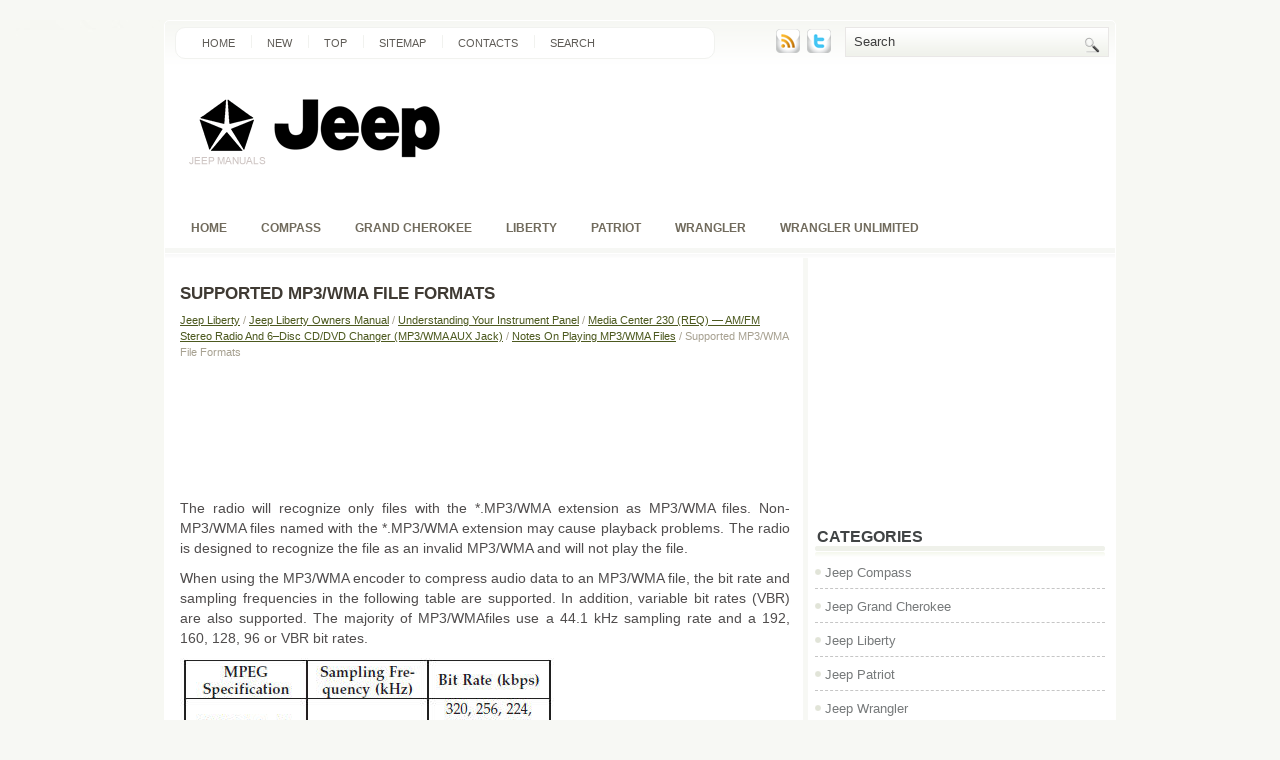

--- FILE ---
content_type: text/html; charset=UTF-8
request_url: https://www.jeeclub.com/reco-1362.html
body_size: 3307
content:
<!DOCTYPE html PUBLIC "-//W3C//DTD XHTML 1.0 Transitional//EN" "http://www.w3.org/TR/xhtml1/DTD/xhtml1-transitional.dtd">
<html xmlns="http://www.w3.org/1999/xhtml" dir="ltr" lang="en-US">
<head profile="http://gmpg.org/xfn/11">
<meta http-equiv="Content-Type" content="text/html; charset=utf-8">
<meta name="viewport" content="width=device-width, initial-scale=1.0">
<title>Supported MP3/WMA File Formats  :: Notes On Playing MP3/WMA Files :: Media Center 230 (REQ) — AM/FM Stereo Radio And 6–Disc CD/DVD Changer (MP3/WMA 
AUX Jack) :: Understanding Your Instrument Panel :: Jeep Liberty Owners Manual :: Jeep Liberty - JeepManuals.org</title>
<link rel="stylesheet" href="css/screen.css" type="text/css" media="screen, projection">
<link rel="stylesheet" href="css/print.css" type="text/css" media="print">
<link rel="stylesheet" href="style.css" type="text/css" media="screen">
<link rel="stylesheet" href="menu/MenuMatic.css" type="text/css" media="screen" charset="utf-8">
<link rel="stylesheet" href="media-queries.css" type="text/css">
</head>
<body>
	<div id="wrapper">
		<div id="container" class="container">
			<div class="span-24">
				<div class="span-14">
                    <div id="pagemenucontainer">
					                        <ul id="pagemenu">
							<li><a href="/">Home</a></li>
							<li><a href="/new.html">New</a></li>
      					<li><a href="/top.html">Top</a></li>
         				<li><a href="/sitemap.html">Sitemap</a></li>
         				<li><a href="/contacts.html">Contacts</a></li>
         				<li><a href="/search.php">Search</a></li>
    					</ul>
                                            </div>
				</div>

                <div class="span-3 feedtwitter">
					<a href="/"><img src="images/rss.png" style="margin: 0pt 4px 0pt 0pt;"></a>
					<a href="/"><img src="images/twitter.png" style="margin: 0pt 4px 0pt 0pt;"></a>				</div>

				<div id="topsearch" class="span-7 last">

<div id="search">
    <form method="get" id="searchform" action="/search.php">
        <input value="Search" name="q" id="s" onblur="if (this.value == '')  {this.value = 'Search';}" onfocus="if (this.value == 'Search') {this.value = '';}" type="text">
        <input src="images/search.gif" style="border: 0pt none; vertical-align: top;" type="image">
    </form>
</div>
				</div>
			</div>
				<div id="header" class="span-24">
					<div class="span-11">
													<a href="/"><img src="images/logo.png" class="logoimg"></a>

					</div>

				</div>

			<div class="span-24">
				<div id="navcontainer">
					                            <ul id="nav">
					   <li><a href="/">Home</a></li>
						<li><a href="/reco-1.html">Compass</a></li>
						<li><a href="/reco-2.html">Grand Cherokee</a></li>
						<li><a href="/reco-3.html">Liberty</a></li>
						<li><a href="/reco-4.html">Patriot</a></li>
                  <li><a href="/reco-5.html">Wrangler</a></li>
                  <li><a href="/reco-6.html">Wrangler unlimited</a></li>
        					</ul>
                            				</div>
			</div>		<div class="span-24" id="contentwrap">
			<div class="span-16">
				<div id="content">
						<div class="post">
<h2 class="title">Supported MP3/WMA File Formats</h2>
<div class="postdate"><div style="font-size:11px; text-decoration:none; margin-top:5px;"><a href="reco-3.html">Jeep Liberty</a> / <a href="reco-1023.html">Jeep Liberty Owners Manual</a> / <a href="reco-1318.html">Understanding Your Instrument Panel</a> / <a href="reco-1356.html">Media Center 230 (REQ) — AM/FM Stereo Radio And 6–Disc CD/DVD Changer (MP3/WMA 
AUX Jack)</a> / <a href="reco-1359.html">Notes On Playing MP3/WMA Files</a> /  Supported MP3/WMA File Formats</div></div>

							<div class="entry">
							<script async src="https://pagead2.googlesyndication.com/pagead/js/adsbygoogle.js"></script>
<!-- jeeclub.com top 120 adaptive -->
<ins class="adsbygoogle"
     style="display:block; height: 120px;"
     data-ad-client="ca-pub-4191894785090842"
     data-ad-slot="3535884079"></ins>
<script>
     (adsbygoogle = window.adsbygoogle || []).push({});
</script>
								<p><p>The radio will recognize only files with the *.MP3/WMA 
extension as MP3/WMA files. Non-MP3/WMA files 
named with the *.MP3/WMA extension may cause playback 
problems. The radio is designed to recognize the file 
as an invalid MP3/WMA and will not play the file.</p>
<p>When using the MP3/WMA encoder to compress audio 
data to an MP3/WMA file, the bit rate and sampling 
frequencies in the following table are supported. In 
addition, variable bit rates (VBR) are also supported. The 
majority of MP3/WMAfiles use a 44.1 kHz sampling rate 
and a 192, 160, 128, 96 or VBR bit rates.</p>
<p><img alt="ID3 Tag information for artist, song title, and album title" border="0" src="images/books/1023/5/index.55.jpg"></p>
<p>ID3 Tag information for artist, song title, and album title 
are supported for ID3 version 1 tags. ID3 version 2 is not 
supported by the radios.</p>
<p>Playlist files are not supported. MP3 Pro files are not 
supported.</p><ul></ul></table></ul><div style="clear:both"></div><div align="center"><script async src="https://pagead2.googlesyndication.com/pagead/js/adsbygoogle.js"></script>
<!-- jeeclub.com bot adaptive -->
<ins class="adsbygoogle"
     style="display:block"
     data-ad-client="ca-pub-4191894785090842"
     data-ad-slot="9345626206"
     data-ad-format="auto"
     data-full-width-responsive="true"></ins>
<script>
     (adsbygoogle = window.adsbygoogle || []).push({});
</script></div>
<div style="margin-top:0px;">
   <h5 style="margin:5px 0">See also:</h5><p><a href="reco-2060.html"><span>Easy Entry/Exit Seat (Available with Memory Seat Only)</span></a><br>
   This feature provides automatic driver seat positioning to 
enhance driver mobility when entering and exiting the 
vehicle. To make your selection, press and release the 
SELECT button until a chec ...
   </p><p><a href="reco-625.html"><span>Operating Instructions - Video Entertainment System (VES)™ (If Equipped)</span></a><br>
   Refer to “Video Entertainment System (VES)™” for further details.
Dolby 
Manufactured under license from Dolby Laboratories.
Dolby and the double-D symbol are trademarks of Dolby Laboratories ...
   </p><p><a href="reco-2149.html"><span>Disc Errors</span></a><br>
   If the DVD player is unable to read the disc, a Disc Error  
message is displayed on the VES™ and Radio displays 
and the disc is automatically ejected.Adirty, damaged, or 
incompatible disc form ...
   </p></div>
<script>
// <!--
document.write('<iframe src="counter.php?id=1362" width=0 height=0 marginwidth=0 marginheight=0 scrolling=no frameborder=0></iframe>');
// -->

</script>
</p>
							</div>
						</div>
</div>
			</div>

		<div class="span-8 last">

	<div class="sidebar">

         			<div class="addthis_toolbox">
<script async src="https://pagead2.googlesyndication.com/pagead/js/adsbygoogle.js"></script>
<!-- jeeclub.com side 300x250 -->
<ins class="adsbygoogle"
     style="display:inline-block;width:300px;height:250px"
     data-ad-client="ca-pub-4191894785090842"
     data-ad-slot="3880690011"></ins>
<script>
     (adsbygoogle = window.adsbygoogle || []).push({});
</script>
    			<div class="atclear"></div></div>



		<ul>

				<li class="categories"><h2>Categories</h2>
				<ul>
						<li><a href="/reco-1.html">Jeep Compass</a></li>
						<li><a href="/reco-2.html">Jeep Grand Cherokee</a></li>
						<li><a href="/reco-3.html">Jeep Liberty</a></li>
						<li><a href="/reco-4.html">Jeep Patriot</a></li>
                  <li><a href="/reco-5.html">Jeep Wrangler</a></li>
                  <li><a href="/reco-6.html">Jeep Wrangler unlimited</a></li>
                  <li><a href="https://www.vw-id3.com/volkswagen_id_3_e11_e12_2020_2024_owner_s_manual-1.html">VW ID.3 Owners Manual</a></li>
                  <li><a href="https://www.m-sedan.com/dodge_avenger-5.html">Dodge Avenger</a></li>
                  <li><a href="https://www.benclave.com/buick_enclave_2008_2017_owners_manual-1546.html">Buick Enclave 2008-2017 Owners Manual</a></li>
<li><a href="https://www.hopilot.org/honda_pilot_2023_yg1_yg2_owners_manual-1.html">Honda Pilot Owners Manual</a></li>
<li><a href="https://www.vwid4.autos/volkswagen_id_4_2021_e21_owners_manual-1.html">Volkswagen ID.4 Owners Manual</a></li>
<li><a href="https://www.mytoyo.com/toyota_prius_xw60_2023_owner_s_manual-1.html">Toyota Prius Owner's Manual</a></li>
</ul></li>

					</ul>

				<div class="sidebaradbox">
<!--LiveInternet counter--><script type="text/javascript"><!--
document.write("<a href='https://www.liveinternet.ru/click' "+
"target=_blank><img class='counter' src='https://counter.yadro.ru/hit?t11.1;r"+
escape(document.referrer)+((typeof(screen)=="undefined")?"":
";s"+screen.width+"*"+screen.height+"*"+(screen.colorDepth?
screen.colorDepth:screen.pixelDepth))+";u"+escape(document.URL)+
";h"+escape(document.title.substring(0,80))+";"+Math.random()+
"' alt='' title='' "+
"border=0 width=88 height=31><\/a>")//--></script><!--/LiveInternet-->
<br>
<!--LiveInternet counter--><script type="text/javascript"><!--
document.write("<a href='https://www.liveinternet.ru/click;English_Auto_Manuals' "+
"target=_blank><img src='//counter.yadro.ru/hit;English_Auto_Manuals?t24.1;r"+
escape(document.referrer)+((typeof(screen)=="undefined")?"":
";s"+screen.width+"*"+screen.height+"*"+(screen.colorDepth?
screen.colorDepth:screen.pixelDepth))+";u"+escape(document.URL)+
";h"+escape(document.title.substring(0,80))+";"+Math.random()+
"' alt='' title='' "+
"border='0' width='88' height='15'><\/a>")
//--></script><!--/LiveInternet-->
</div>
			</div>
</div>
	</div>
    <div class="span-24">
	<div id="footer">Copyright © www.jeeclub.com</div>

    <div id="credits"></div>
</div>
</div>
</div>

</body>
</html>

--- FILE ---
content_type: text/html; charset=utf-8
request_url: https://www.google.com/recaptcha/api2/aframe
body_size: 268
content:
<!DOCTYPE HTML><html><head><meta http-equiv="content-type" content="text/html; charset=UTF-8"></head><body><script nonce="DU50SDJaiJb9OMWYbyZLvA">/** Anti-fraud and anti-abuse applications only. See google.com/recaptcha */ try{var clients={'sodar':'https://pagead2.googlesyndication.com/pagead/sodar?'};window.addEventListener("message",function(a){try{if(a.source===window.parent){var b=JSON.parse(a.data);var c=clients[b['id']];if(c){var d=document.createElement('img');d.src=c+b['params']+'&rc='+(localStorage.getItem("rc::a")?sessionStorage.getItem("rc::b"):"");window.document.body.appendChild(d);sessionStorage.setItem("rc::e",parseInt(sessionStorage.getItem("rc::e")||0)+1);localStorage.setItem("rc::h",'1768831532367');}}}catch(b){}});window.parent.postMessage("_grecaptcha_ready", "*");}catch(b){}</script></body></html>

--- FILE ---
content_type: text/css
request_url: https://www.jeeclub.com/media-queries.css
body_size: 295
content:
@media screen and (max-width: 768px) {
.container {
    width: auto;
    margin: 5px;
}
.span-24, .span-14, .span-7, .span-16, .span-8 {
    width: 100%;
}
.span-24, div.span-24 {
    width: 100%;
}
.span-11 { width:auto;
}
.sidebar {	clear:both;
}
#contentwrap {
    background: #FFF;
}
.feedtwitter {display:none;
}
#navcontainer {
    display:none;
}
#topsearch #s {
    width: 90%;
    width: calc(100% - 40px);;
}
#topsearch #search {
    margin: 6px 6px 0px 6px;
    padding-right: 4px;
}
#container {
    margin-top: 5px;
}
#content {
    padding: 7px;
}
.logoimg {
    margin: 0px auto;
    display: block;
    max-width:120px;
}
.span-11 {
    float: none !important;
}
#header {
    height: auto;
    padding: 5px 0;
    margin-bottom:0px;
}
.post img {
    max-width: 100%;
}